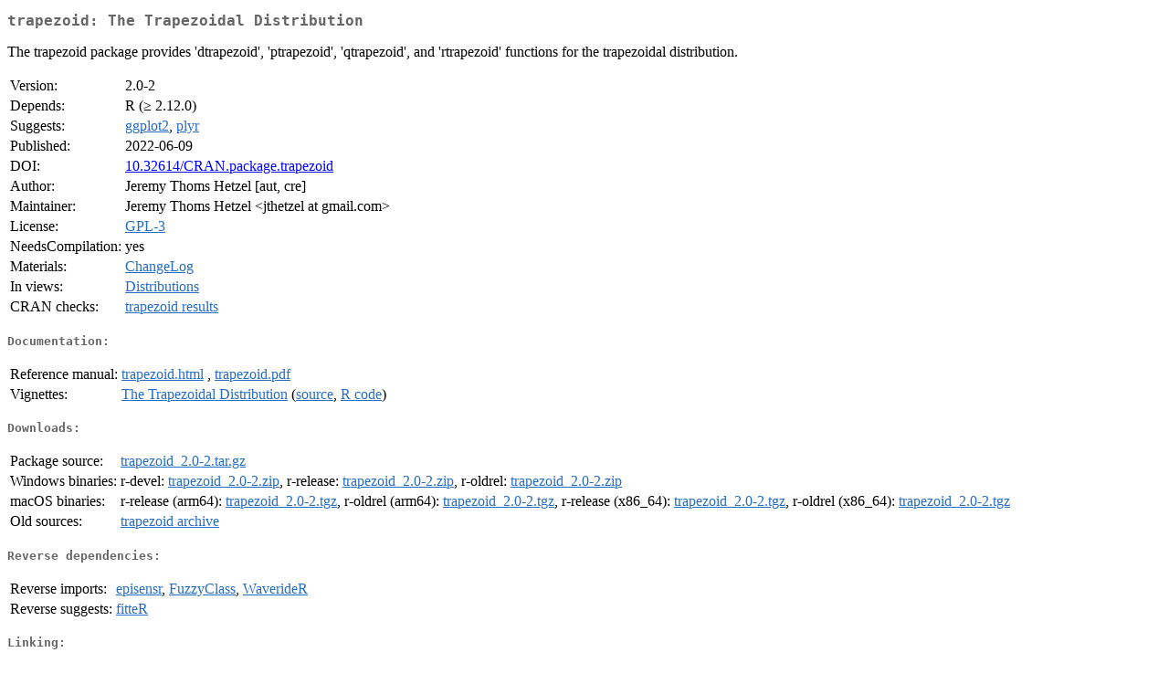

--- FILE ---
content_type: text/html
request_url: https://ftp.belnet.be/mirrors/CRAN/web/packages/trapezoid/index.html
body_size: 1551
content:
<!DOCTYPE html>
<html>
<head>
<title>CRAN: Package trapezoid</title>
<link rel="canonical" href="https://CRAN.R-project.org/package=trapezoid"/>
<link rel="stylesheet" type="text/css" href="../../CRAN_web.css" />
<meta http-equiv="Content-Type" content="text/html; charset=utf-8" />
<meta name="viewport" content="width=device-width, initial-scale=1.0, user-scalable=yes"/>
<meta name="citation_title" content="The Trapezoidal Distribution [R package trapezoid version 2.0-2]" />
<meta name="citation_author" content="Jeremy Thoms Hetzel" />
<meta name="citation_publication_date" content="2022-06-09" />
<meta name="citation_public_url" content="https://CRAN.R-project.org/package=trapezoid" />
<meta name="DC.identifier" content="https://CRAN.R-project.org/package=trapezoid" />
<meta name="DC.publisher" content="Comprehensive R Archive Network (CRAN)" />
<meta name="twitter:card" content="summary" />
<meta property="og:title" content="trapezoid: The Trapezoidal Distribution" />
<meta property="og:description" content="The trapezoid package provides 'dtrapezoid', 'ptrapezoid', 'qtrapezoid', and 'rtrapezoid' functions for the trapezoidal distribution." />
<meta property="og:image" content="https://CRAN.R-project.org/CRANlogo.png" />
<meta property="og:type" content="website" />
<meta property="og:url" content="https://CRAN.R-project.org/package=trapezoid" />
<style type="text/css">
  table td { vertical-align: top; }
</style>
</head>
<body>
<div class="container">
<h2>trapezoid: The Trapezoidal Distribution</h2>
<p>The trapezoid package provides 'dtrapezoid', 'ptrapezoid', 'qtrapezoid',
    and 'rtrapezoid' functions for the trapezoidal distribution.</p>
<table>
<tr>
<td>Version:</td>
<td>2.0-2</td>
</tr>
<tr>
<td>Depends:</td>
<td>R (&ge; 2.12.0)</td>
</tr>
<tr>
<td>Suggests:</td>
<td><a href="../ggplot2/index.html"><span class="CRAN">ggplot2</span></a>, <a href="../plyr/index.html"><span class="CRAN">plyr</span></a></td>
</tr>
<tr>
<td>Published:</td>
<td>2022-06-09</td>
</tr>
<tr>
<td>DOI:</td>
<td><a href="https://doi.org/10.32614/CRAN.package.trapezoid">10.32614/CRAN.package.trapezoid</a></td>
</tr>
<tr>
<td>Author:</td>
<td>Jeremy Thoms Hetzel [aut, cre]</td>
</tr>
<tr>
<td>Maintainer:</td>
<td>Jeremy Thoms Hetzel  &#x3c;&#x6a;&#x74;&#x68;&#x65;&#x74;&#x7a;&#x65;&#x6c;&#x20;&#x61;&#x74;&#x20;&#x67;&#x6d;&#x61;&#x69;&#x6c;&#x2e;&#x63;&#x6f;&#x6d;&#x3e;</td>
</tr>
<tr>
<td>License:</td>
<td><a href="../../licenses/GPL-3"><span class="CRAN">GPL-3</span></a></td>
</tr>
<tr>
<td>NeedsCompilation:</td>
<td>yes</td>
</tr>
<tr>
<td>Materials:</td>
<td><a href="ChangeLog"><span class="CRAN">ChangeLog</span></a> </td>
</tr>
<tr>
<td>In&nbsp;views:</td>
<td><a href="../../views/Distributions.html"><span class="CRAN">Distributions</span></a></td>
</tr>
<tr>
<td>CRAN&nbsp;checks:</td>
<td><a href="../../checks/check_results_trapezoid.html"><span class="CRAN">trapezoid results</span></a></td>
</tr>
</table>
<h4>Documentation:</h4>
<table>
<tr>
<td>Reference&nbsp;manual:</td>
<td>
 <a href="refman/trapezoid.html"><span class="CRAN">trapezoid.html</span></a> ,  <a href="trapezoid.pdf"><span class="CRAN">trapezoid.pdf</span></a> 
</td>
</tr>
<tr>
<td>Vignettes:</td>
<td>
<a href="vignettes/trapezoid.pdf"><span class="CRAN">The Trapezoidal Distribution</span></a> (<a href="vignettes/trapezoid.Rnw" type="text/plain; charset=utf-8"><span class="CRAN">source</span></a>, <a href="vignettes/trapezoid.R" type="text/plain; charset=utf-8"><span class="CRAN">R code</span></a>)<br/>
</td>
</tr>
</table>
<h4>Downloads:</h4>
<table>
<tr>
<td> Package&nbsp;source: </td>
<td> <a href="../../../src/contrib/trapezoid_2.0-2.tar.gz"> <span class="CRAN"> trapezoid_2.0-2.tar.gz </span> </a> </td>
</tr>
<tr>
<td> Windows&nbsp;binaries: </td>
<td> r-devel: <a href="../../../bin/windows/contrib/4.6/trapezoid_2.0-2.zip"><span class="CRAN">trapezoid_2.0-2.zip</span></a>, r-release: <a href="../../../bin/windows/contrib/4.5/trapezoid_2.0-2.zip"><span class="CRAN">trapezoid_2.0-2.zip</span></a>, r-oldrel: <a href="../../../bin/windows/contrib/4.4/trapezoid_2.0-2.zip"><span class="CRAN">trapezoid_2.0-2.zip</span></a> </td>
</tr>
<tr>
<td> macOS&nbsp;binaries: </td>
<td> r-release (arm64): <a href="../../../bin/macosx/big-sur-arm64/contrib/4.5/trapezoid_2.0-2.tgz"><span class="CRAN">trapezoid_2.0-2.tgz</span></a>, r-oldrel (arm64): <a href="../../../bin/macosx/big-sur-arm64/contrib/4.4/trapezoid_2.0-2.tgz"><span class="CRAN">trapezoid_2.0-2.tgz</span></a>, r-release (x86_64): <a href="../../../bin/macosx/big-sur-x86_64/contrib/4.5/trapezoid_2.0-2.tgz"><span class="CRAN">trapezoid_2.0-2.tgz</span></a>, r-oldrel (x86_64): <a href="../../../bin/macosx/big-sur-x86_64/contrib/4.4/trapezoid_2.0-2.tgz"><span class="CRAN">trapezoid_2.0-2.tgz</span></a> </td>
</tr>
<tr>
<td> Old&nbsp;sources: </td>
<td> <a href="https://CRAN.R-project.org/src/contrib/Archive/trapezoid"> <span class="CRAN"> trapezoid archive </span> </a> </td>
</tr>
</table>
<h4>Reverse dependencies:</h4>
<table>
<tr>
<td>Reverse&nbsp;imports:</td>
<td><a href="../episensr/index.html"><span class="CRAN">episensr</span></a>, <a href="../FuzzyClass/index.html"><span class="CRAN">FuzzyClass</span></a>, <a href="../WaverideR/index.html"><span class="CRAN">WaverideR</span></a></td>
</tr>
<tr>
<td>Reverse&nbsp;suggests:</td>
<td><a href="../fitteR/index.html"><span class="CRAN">fitteR</span></a></td>
</tr>
</table>
<h4>Linking:</h4>
<p>Please use the canonical form
<a href="https://CRAN.R-project.org/package=trapezoid"><span class="CRAN"><samp>https://CRAN.R-project.org/package=trapezoid</samp></span></a>
to link to this page.</p>
</div>
</body>
</html>
